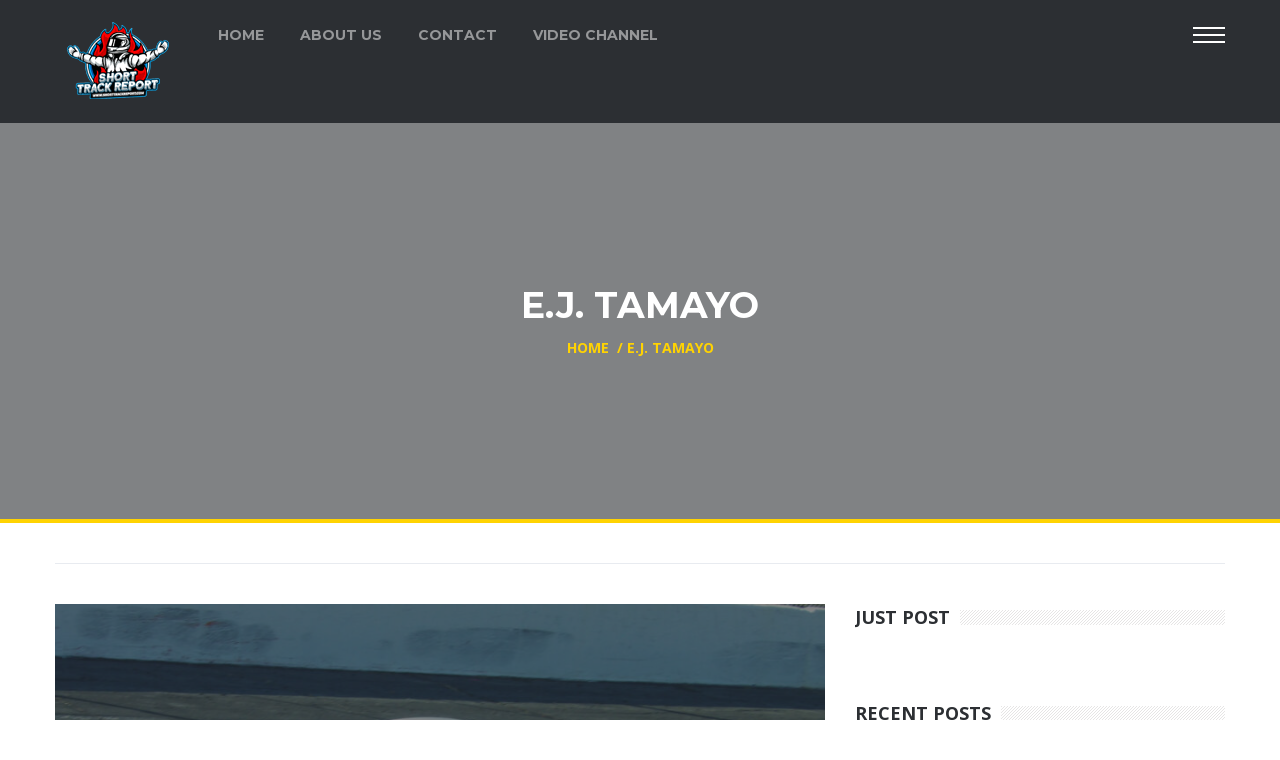

--- FILE ---
content_type: text/html; charset=UTF-8
request_url: http://shorttrackreport.com/tag/e-j-tamayo/
body_size: 76801
content:
<!DOCTYPE html>
<html lang="en-US">
    <head>
        <meta charset="UTF-8" />
        <meta name="viewport" content="width=device-width, initial-scale=1.0" />
        <meta http-equiv="X-UA-Compatible" content="IE=edge" />
        <link rel="pingback" href="http://shorttrackreport.com/xmlrpc.php" />
        <link rel="icon" type="image/png" href="/favicon.png">
        <title>E.J. Tamayo &#8211; Short Track Report</title>
<meta name='robots' content='max-image-preview:large' />
<link rel='dns-prefetch' href='//fonts.googleapis.com' />
<link rel="alternate" type="application/rss+xml" title="Short Track Report &raquo; Feed" href="http://shorttrackreport.com/feed/" />
<link rel="alternate" type="application/rss+xml" title="Short Track Report &raquo; Comments Feed" href="http://shorttrackreport.com/comments/feed/" />
<link rel="alternate" type="application/rss+xml" title="Short Track Report &raquo; E.J. Tamayo Tag Feed" href="http://shorttrackreport.com/tag/e-j-tamayo/feed/" />
<style id='wp-img-auto-sizes-contain-inline-css' type='text/css'>
img:is([sizes=auto i],[sizes^="auto," i]){contain-intrinsic-size:3000px 1500px}
/*# sourceURL=wp-img-auto-sizes-contain-inline-css */
</style>
<style id='wp-emoji-styles-inline-css' type='text/css'>

	img.wp-smiley, img.emoji {
		display: inline !important;
		border: none !important;
		box-shadow: none !important;
		height: 1em !important;
		width: 1em !important;
		margin: 0 0.07em !important;
		vertical-align: -0.1em !important;
		background: none !important;
		padding: 0 !important;
	}
/*# sourceURL=wp-emoji-styles-inline-css */
</style>
<style id='wp-block-library-inline-css' type='text/css'>
:root{--wp-block-synced-color:#7a00df;--wp-block-synced-color--rgb:122,0,223;--wp-bound-block-color:var(--wp-block-synced-color);--wp-editor-canvas-background:#ddd;--wp-admin-theme-color:#007cba;--wp-admin-theme-color--rgb:0,124,186;--wp-admin-theme-color-darker-10:#006ba1;--wp-admin-theme-color-darker-10--rgb:0,107,160.5;--wp-admin-theme-color-darker-20:#005a87;--wp-admin-theme-color-darker-20--rgb:0,90,135;--wp-admin-border-width-focus:2px}@media (min-resolution:192dpi){:root{--wp-admin-border-width-focus:1.5px}}.wp-element-button{cursor:pointer}:root .has-very-light-gray-background-color{background-color:#eee}:root .has-very-dark-gray-background-color{background-color:#313131}:root .has-very-light-gray-color{color:#eee}:root .has-very-dark-gray-color{color:#313131}:root .has-vivid-green-cyan-to-vivid-cyan-blue-gradient-background{background:linear-gradient(135deg,#00d084,#0693e3)}:root .has-purple-crush-gradient-background{background:linear-gradient(135deg,#34e2e4,#4721fb 50%,#ab1dfe)}:root .has-hazy-dawn-gradient-background{background:linear-gradient(135deg,#faaca8,#dad0ec)}:root .has-subdued-olive-gradient-background{background:linear-gradient(135deg,#fafae1,#67a671)}:root .has-atomic-cream-gradient-background{background:linear-gradient(135deg,#fdd79a,#004a59)}:root .has-nightshade-gradient-background{background:linear-gradient(135deg,#330968,#31cdcf)}:root .has-midnight-gradient-background{background:linear-gradient(135deg,#020381,#2874fc)}:root{--wp--preset--font-size--normal:16px;--wp--preset--font-size--huge:42px}.has-regular-font-size{font-size:1em}.has-larger-font-size{font-size:2.625em}.has-normal-font-size{font-size:var(--wp--preset--font-size--normal)}.has-huge-font-size{font-size:var(--wp--preset--font-size--huge)}.has-text-align-center{text-align:center}.has-text-align-left{text-align:left}.has-text-align-right{text-align:right}.has-fit-text{white-space:nowrap!important}#end-resizable-editor-section{display:none}.aligncenter{clear:both}.items-justified-left{justify-content:flex-start}.items-justified-center{justify-content:center}.items-justified-right{justify-content:flex-end}.items-justified-space-between{justify-content:space-between}.screen-reader-text{border:0;clip-path:inset(50%);height:1px;margin:-1px;overflow:hidden;padding:0;position:absolute;width:1px;word-wrap:normal!important}.screen-reader-text:focus{background-color:#ddd;clip-path:none;color:#444;display:block;font-size:1em;height:auto;left:5px;line-height:normal;padding:15px 23px 14px;text-decoration:none;top:5px;width:auto;z-index:100000}html :where(.has-border-color){border-style:solid}html :where([style*=border-top-color]){border-top-style:solid}html :where([style*=border-right-color]){border-right-style:solid}html :where([style*=border-bottom-color]){border-bottom-style:solid}html :where([style*=border-left-color]){border-left-style:solid}html :where([style*=border-width]){border-style:solid}html :where([style*=border-top-width]){border-top-style:solid}html :where([style*=border-right-width]){border-right-style:solid}html :where([style*=border-bottom-width]){border-bottom-style:solid}html :where([style*=border-left-width]){border-left-style:solid}html :where(img[class*=wp-image-]){height:auto;max-width:100%}:where(figure){margin:0 0 1em}html :where(.is-position-sticky){--wp-admin--admin-bar--position-offset:var(--wp-admin--admin-bar--height,0px)}@media screen and (max-width:600px){html :where(.is-position-sticky){--wp-admin--admin-bar--position-offset:0px}}

/*# sourceURL=wp-block-library-inline-css */
</style><style id='global-styles-inline-css' type='text/css'>
:root{--wp--preset--aspect-ratio--square: 1;--wp--preset--aspect-ratio--4-3: 4/3;--wp--preset--aspect-ratio--3-4: 3/4;--wp--preset--aspect-ratio--3-2: 3/2;--wp--preset--aspect-ratio--2-3: 2/3;--wp--preset--aspect-ratio--16-9: 16/9;--wp--preset--aspect-ratio--9-16: 9/16;--wp--preset--color--black: #000000;--wp--preset--color--cyan-bluish-gray: #abb8c3;--wp--preset--color--white: #ffffff;--wp--preset--color--pale-pink: #f78da7;--wp--preset--color--vivid-red: #cf2e2e;--wp--preset--color--luminous-vivid-orange: #ff6900;--wp--preset--color--luminous-vivid-amber: #fcb900;--wp--preset--color--light-green-cyan: #7bdcb5;--wp--preset--color--vivid-green-cyan: #00d084;--wp--preset--color--pale-cyan-blue: #8ed1fc;--wp--preset--color--vivid-cyan-blue: #0693e3;--wp--preset--color--vivid-purple: #9b51e0;--wp--preset--gradient--vivid-cyan-blue-to-vivid-purple: linear-gradient(135deg,rgb(6,147,227) 0%,rgb(155,81,224) 100%);--wp--preset--gradient--light-green-cyan-to-vivid-green-cyan: linear-gradient(135deg,rgb(122,220,180) 0%,rgb(0,208,130) 100%);--wp--preset--gradient--luminous-vivid-amber-to-luminous-vivid-orange: linear-gradient(135deg,rgb(252,185,0) 0%,rgb(255,105,0) 100%);--wp--preset--gradient--luminous-vivid-orange-to-vivid-red: linear-gradient(135deg,rgb(255,105,0) 0%,rgb(207,46,46) 100%);--wp--preset--gradient--very-light-gray-to-cyan-bluish-gray: linear-gradient(135deg,rgb(238,238,238) 0%,rgb(169,184,195) 100%);--wp--preset--gradient--cool-to-warm-spectrum: linear-gradient(135deg,rgb(74,234,220) 0%,rgb(151,120,209) 20%,rgb(207,42,186) 40%,rgb(238,44,130) 60%,rgb(251,105,98) 80%,rgb(254,248,76) 100%);--wp--preset--gradient--blush-light-purple: linear-gradient(135deg,rgb(255,206,236) 0%,rgb(152,150,240) 100%);--wp--preset--gradient--blush-bordeaux: linear-gradient(135deg,rgb(254,205,165) 0%,rgb(254,45,45) 50%,rgb(107,0,62) 100%);--wp--preset--gradient--luminous-dusk: linear-gradient(135deg,rgb(255,203,112) 0%,rgb(199,81,192) 50%,rgb(65,88,208) 100%);--wp--preset--gradient--pale-ocean: linear-gradient(135deg,rgb(255,245,203) 0%,rgb(182,227,212) 50%,rgb(51,167,181) 100%);--wp--preset--gradient--electric-grass: linear-gradient(135deg,rgb(202,248,128) 0%,rgb(113,206,126) 100%);--wp--preset--gradient--midnight: linear-gradient(135deg,rgb(2,3,129) 0%,rgb(40,116,252) 100%);--wp--preset--font-size--small: 13px;--wp--preset--font-size--medium: 20px;--wp--preset--font-size--large: 36px;--wp--preset--font-size--x-large: 42px;--wp--preset--spacing--20: 0.44rem;--wp--preset--spacing--30: 0.67rem;--wp--preset--spacing--40: 1rem;--wp--preset--spacing--50: 1.5rem;--wp--preset--spacing--60: 2.25rem;--wp--preset--spacing--70: 3.38rem;--wp--preset--spacing--80: 5.06rem;--wp--preset--shadow--natural: 6px 6px 9px rgba(0, 0, 0, 0.2);--wp--preset--shadow--deep: 12px 12px 50px rgba(0, 0, 0, 0.4);--wp--preset--shadow--sharp: 6px 6px 0px rgba(0, 0, 0, 0.2);--wp--preset--shadow--outlined: 6px 6px 0px -3px rgb(255, 255, 255), 6px 6px rgb(0, 0, 0);--wp--preset--shadow--crisp: 6px 6px 0px rgb(0, 0, 0);}:where(.is-layout-flex){gap: 0.5em;}:where(.is-layout-grid){gap: 0.5em;}body .is-layout-flex{display: flex;}.is-layout-flex{flex-wrap: wrap;align-items: center;}.is-layout-flex > :is(*, div){margin: 0;}body .is-layout-grid{display: grid;}.is-layout-grid > :is(*, div){margin: 0;}:where(.wp-block-columns.is-layout-flex){gap: 2em;}:where(.wp-block-columns.is-layout-grid){gap: 2em;}:where(.wp-block-post-template.is-layout-flex){gap: 1.25em;}:where(.wp-block-post-template.is-layout-grid){gap: 1.25em;}.has-black-color{color: var(--wp--preset--color--black) !important;}.has-cyan-bluish-gray-color{color: var(--wp--preset--color--cyan-bluish-gray) !important;}.has-white-color{color: var(--wp--preset--color--white) !important;}.has-pale-pink-color{color: var(--wp--preset--color--pale-pink) !important;}.has-vivid-red-color{color: var(--wp--preset--color--vivid-red) !important;}.has-luminous-vivid-orange-color{color: var(--wp--preset--color--luminous-vivid-orange) !important;}.has-luminous-vivid-amber-color{color: var(--wp--preset--color--luminous-vivid-amber) !important;}.has-light-green-cyan-color{color: var(--wp--preset--color--light-green-cyan) !important;}.has-vivid-green-cyan-color{color: var(--wp--preset--color--vivid-green-cyan) !important;}.has-pale-cyan-blue-color{color: var(--wp--preset--color--pale-cyan-blue) !important;}.has-vivid-cyan-blue-color{color: var(--wp--preset--color--vivid-cyan-blue) !important;}.has-vivid-purple-color{color: var(--wp--preset--color--vivid-purple) !important;}.has-black-background-color{background-color: var(--wp--preset--color--black) !important;}.has-cyan-bluish-gray-background-color{background-color: var(--wp--preset--color--cyan-bluish-gray) !important;}.has-white-background-color{background-color: var(--wp--preset--color--white) !important;}.has-pale-pink-background-color{background-color: var(--wp--preset--color--pale-pink) !important;}.has-vivid-red-background-color{background-color: var(--wp--preset--color--vivid-red) !important;}.has-luminous-vivid-orange-background-color{background-color: var(--wp--preset--color--luminous-vivid-orange) !important;}.has-luminous-vivid-amber-background-color{background-color: var(--wp--preset--color--luminous-vivid-amber) !important;}.has-light-green-cyan-background-color{background-color: var(--wp--preset--color--light-green-cyan) !important;}.has-vivid-green-cyan-background-color{background-color: var(--wp--preset--color--vivid-green-cyan) !important;}.has-pale-cyan-blue-background-color{background-color: var(--wp--preset--color--pale-cyan-blue) !important;}.has-vivid-cyan-blue-background-color{background-color: var(--wp--preset--color--vivid-cyan-blue) !important;}.has-vivid-purple-background-color{background-color: var(--wp--preset--color--vivid-purple) !important;}.has-black-border-color{border-color: var(--wp--preset--color--black) !important;}.has-cyan-bluish-gray-border-color{border-color: var(--wp--preset--color--cyan-bluish-gray) !important;}.has-white-border-color{border-color: var(--wp--preset--color--white) !important;}.has-pale-pink-border-color{border-color: var(--wp--preset--color--pale-pink) !important;}.has-vivid-red-border-color{border-color: var(--wp--preset--color--vivid-red) !important;}.has-luminous-vivid-orange-border-color{border-color: var(--wp--preset--color--luminous-vivid-orange) !important;}.has-luminous-vivid-amber-border-color{border-color: var(--wp--preset--color--luminous-vivid-amber) !important;}.has-light-green-cyan-border-color{border-color: var(--wp--preset--color--light-green-cyan) !important;}.has-vivid-green-cyan-border-color{border-color: var(--wp--preset--color--vivid-green-cyan) !important;}.has-pale-cyan-blue-border-color{border-color: var(--wp--preset--color--pale-cyan-blue) !important;}.has-vivid-cyan-blue-border-color{border-color: var(--wp--preset--color--vivid-cyan-blue) !important;}.has-vivid-purple-border-color{border-color: var(--wp--preset--color--vivid-purple) !important;}.has-vivid-cyan-blue-to-vivid-purple-gradient-background{background: var(--wp--preset--gradient--vivid-cyan-blue-to-vivid-purple) !important;}.has-light-green-cyan-to-vivid-green-cyan-gradient-background{background: var(--wp--preset--gradient--light-green-cyan-to-vivid-green-cyan) !important;}.has-luminous-vivid-amber-to-luminous-vivid-orange-gradient-background{background: var(--wp--preset--gradient--luminous-vivid-amber-to-luminous-vivid-orange) !important;}.has-luminous-vivid-orange-to-vivid-red-gradient-background{background: var(--wp--preset--gradient--luminous-vivid-orange-to-vivid-red) !important;}.has-very-light-gray-to-cyan-bluish-gray-gradient-background{background: var(--wp--preset--gradient--very-light-gray-to-cyan-bluish-gray) !important;}.has-cool-to-warm-spectrum-gradient-background{background: var(--wp--preset--gradient--cool-to-warm-spectrum) !important;}.has-blush-light-purple-gradient-background{background: var(--wp--preset--gradient--blush-light-purple) !important;}.has-blush-bordeaux-gradient-background{background: var(--wp--preset--gradient--blush-bordeaux) !important;}.has-luminous-dusk-gradient-background{background: var(--wp--preset--gradient--luminous-dusk) !important;}.has-pale-ocean-gradient-background{background: var(--wp--preset--gradient--pale-ocean) !important;}.has-electric-grass-gradient-background{background: var(--wp--preset--gradient--electric-grass) !important;}.has-midnight-gradient-background{background: var(--wp--preset--gradient--midnight) !important;}.has-small-font-size{font-size: var(--wp--preset--font-size--small) !important;}.has-medium-font-size{font-size: var(--wp--preset--font-size--medium) !important;}.has-large-font-size{font-size: var(--wp--preset--font-size--large) !important;}.has-x-large-font-size{font-size: var(--wp--preset--font-size--x-large) !important;}
/*# sourceURL=global-styles-inline-css */
</style>

<style id='classic-theme-styles-inline-css' type='text/css'>
/*! This file is auto-generated */
.wp-block-button__link{color:#fff;background-color:#32373c;border-radius:9999px;box-shadow:none;text-decoration:none;padding:calc(.667em + 2px) calc(1.333em + 2px);font-size:1.125em}.wp-block-file__button{background:#32373c;color:#fff;text-decoration:none}
/*# sourceURL=/wp-includes/css/classic-themes.min.css */
</style>
<link rel='stylesheet' id='ppress-frontend-css' href='http://shorttrackreport.com/wp-content/plugins/wp-user-avatar/assets/css/frontend.min.css?ver=3.1.12' type='text/css' media='all' />
<link rel='stylesheet' id='ppress-flatpickr-css' href='http://shorttrackreport.com/wp-content/plugins/wp-user-avatar/assets/flatpickr/flatpickr.min.css?ver=3.1.12' type='text/css' media='all' />
<link rel='stylesheet' id='ppress-select2-css' href='http://shorttrackreport.com/wp-content/plugins/wp-user-avatar/assets/select2/select2.min.css?ver=6.9' type='text/css' media='all' />
<link rel='stylesheet' id='bootstrap-css' href='http://shorttrackreport.com/wp-content/themes/hub-magazine/assets/css/bootstrap.min.css' type='text/css' media='all' />
<link rel='stylesheet' id='font-awesome-css' href='http://shorttrackreport.com/wp-content/plugins/js_composer/assets/lib/bower/font-awesome/css/font-awesome.min.css?ver=4.12.1' type='text/css' media='all' />
<link rel='stylesheet' id='themify-icons-css' href='http://shorttrackreport.com/wp-content/themes/hub-magazine/assets/css/themify-icons.min.css' type='text/css' media='all' />
<link rel='stylesheet' id='superfish-css' href='http://shorttrackreport.com/wp-content/themes/hub-magazine/assets/css/superfish.min.css' type='text/css' media='all' />
<link rel='stylesheet' id='megafish-css' href='http://shorttrackreport.com/wp-content/themes/hub-magazine/assets/css/megafish.min.css' type='text/css' media='all' />
<link rel='stylesheet' id='navgoco-css' href='http://shorttrackreport.com/wp-content/themes/hub-magazine/assets/css/jquery.navgoco.min.css' type='text/css' media='all' />
<link rel='stylesheet' id='msustomscrollbar-css' href='http://shorttrackreport.com/wp-content/themes/hub-magazine/assets/css/jquery.mCustomScrollbar.min.css' type='text/css' media='all' />
<link rel='stylesheet' id='owlcarousel-css' href='http://shorttrackreport.com/wp-content/themes/hub-magazine/assets/css/owl.carousel.min.css' type='text/css' media='all' />
<link rel='stylesheet' id='owltheme-css' href='http://shorttrackreport.com/wp-content/themes/hub-magazine/assets/css/owl.theme.min.css' type='text/css' media='all' />
<link rel='stylesheet' id='magnific-popup-css' href='http://shorttrackreport.com/wp-content/themes/hub-magazine/assets/css/magnific-popup.min.css?ver=6.9' type='text/css' media='all' />
<link rel='stylesheet' id='hub-magazine-main-style-css' href='http://shorttrackreport.com/wp-content/themes/hub-magazine/assets/css/style.min.css?ver=6.9' type='text/css' media='all' />
<link rel='stylesheet' id='hub-magazine-style-css' href='http://shorttrackreport.com/wp-content/themes/hub-magazine-child/style.css?ver=6.9' type='text/css' media='all' />
<link rel='stylesheet' id='hub-magazine-fonts-css' href='https://fonts.googleapis.com/css?family=Open+Sans%3A400%2C700%2C900%2C400italic%2C700italic%2C900italic%7CMontserrat%3A400%2C700&#038;subset=latin%2Clatin-ext&#038;ver=1.0' type='text/css' media='all' />
<link rel='stylesheet' id='playht-pageplayer-css' href='http://shorttrackreport.com/wp-content/plugins/play-ht/assets/dist/css/public.min.css?ver=3.6.4' type='text/css' media='all' />
<script type="text/javascript" src="http://shorttrackreport.com/wp-includes/js/jquery/jquery.min.js?ver=3.7.1" id="jquery-core-js"></script>
<script type="text/javascript" src="http://shorttrackreport.com/wp-includes/js/jquery/jquery-migrate.min.js?ver=3.4.1" id="jquery-migrate-js"></script>
<script type="text/javascript" src="http://shorttrackreport.com/wp-content/plugins/wp-user-avatar/assets/flatpickr/flatpickr.min.js?ver=6.9" id="ppress-flatpickr-js"></script>
<script type="text/javascript" src="http://shorttrackreport.com/wp-content/plugins/wp-user-avatar/assets/select2/select2.min.js?ver=6.9" id="ppress-select2-js"></script>
<script type="text/javascript" id="hub_toolkit-mailchimp-script-js-extra">
/* <![CDATA[ */
var hub_toolkit_mailchimp = {"ajaxurl":"http://shorttrackreport.com/wp-admin/admin-ajax.php","process":"Processing ..."};
//# sourceURL=hub_toolkit-mailchimp-script-js-extra
/* ]]> */
</script>
<script type="text/javascript" src="http://shorttrackreport.com/wp-content/plugins/hub-toolkit//inc/libs/mailchimp-api/js/mailchimp.js" id="hub_toolkit-mailchimp-script-js"></script>
<link rel="https://api.w.org/" href="http://shorttrackreport.com/wp-json/" /><link rel="alternate" title="JSON" type="application/json" href="http://shorttrackreport.com/wp-json/wp/v2/tags/371" /><link rel="EditURI" type="application/rsd+xml" title="RSD" href="http://shorttrackreport.com/xmlrpc.php?rsd" />
<meta name="generator" content="WordPress 6.9" />
		<link rel="preconnect" href="//www.googletagmanager.com/">
		<link rel="preconnect" href="//s3.amazonaws.com/">
		<link rel="preconnect" href="//play.ht/">
		<link rel="preconnect" href="//static.play.ht/">
		<link rel="preconnect" href="//a.play.ht/">
		<link rel="preconnect" href="//media.play.ht/">
		<link rel="dns-prefetch" href="//www.googletagmanager.com/">
		<link rel="dns-prefetch" href="//s3.amazonaws.com/">
		<link rel="dns-prefetch" href="//play.ht/">
		<link rel="dns-prefetch" href="//static.play.ht/">
		<link rel="dns-prefetch" href="//a.play.ht/">
		<link rel="dns-prefetch" href="//media.play.ht/">
		<meta name="generator" content="Powered by Visual Composer - drag and drop page builder for WordPress."/>
<!--[if lte IE 9]><link rel="stylesheet" type="text/css" href="http://shorttrackreport.com/wp-content/plugins/js_composer/assets/css/vc_lte_ie9.min.css" media="screen"><![endif]--><!--[if IE  8]><link rel="stylesheet" type="text/css" href="http://shorttrackreport.com/wp-content/plugins/js_composer/assets/css/vc-ie8.min.css" media="screen"><![endif]--><noscript><style type="text/css"> .wpb_animate_when_almost_visible { opacity: 1; }</style></noscript>    </head>
    <body class="archive tag tag-e-j-tamayo tag-371 wp-theme-hub-magazine wp-child-theme-hub-magazine-child wpb-js-composer js-comp-ver-4.12.1 vc_responsive">
        <div id="fb-root"></div>
        <script async defer crossorigin="anonymous" src="https://connect.facebook.net/en_US/sdk.js#xfbml=1&version=v11.0&appId=459497157399692&autoLogAppEvents=1" nonce="D8njfa7K"></script>
                    <div class="main-container">
                <header class="kopa-page-header-1">

	
	<div class="kopa-header-bottom">
		<div class="container">

			<div class="kopa-logo">
				<a href="http://shorttrackreport.com/" class="logo" title="Short Track Report">
					<img src="http://shorttrackreport.com/wp-content/uploads/2022/06/str-new-small.png" alt="Short Track Report" title="Short Track Report">				</a>
			</div>
			<!-- logo -->

			<nav class="main-nav"><ul id="menu-main-menu" class="main-menu sf-menu"><li id="menu-item-927" class="menu-item menu-item-type-post_type menu-item-object-page menu-item-home menu-item-927"><a href="http://shorttrackreport.com/">Home</a></li>
<li id="menu-item-922" class="menu-item menu-item-type-post_type menu-item-object-page menu-item-922"><a href="http://shorttrackreport.com/about-1/">About Us</a></li>
<li id="menu-item-923" class="menu-item menu-item-type-post_type menu-item-object-page menu-item-923"><a href="http://shorttrackreport.com/contact/">Contact</a></li>
<li id="menu-item-1152" class="menu-item menu-item-type-custom menu-item-object-custom menu-item-1152"><a href="https://www.youtube.com/channel/UC1WKure7kFt9rEdTjlERV2Q">VIDEO Channel</a></li>
</ul></nav>			<!-- main-nav -->

			<div class="hamburger-menu">
				<div class="hb-menu-icon style-01">
					<span></span>
					<span></span>
					<span></span>
				</div>
				<div class="hb-menu-icon style-02">
					<span></span>
					<span></span>
					<span></span>
				</div>
			</div>
			<!-- hamburger-menu -->

		</div>
		<!-- container -->
	</div>
	<!-- kopa-header-bottom -->

</header>
<!-- kopa-page-header-1 -->                <div id="main-content">
                
<section class="kopa-area kopa-area-6 white-text-style" >

	<div class="container">

		<div class="kopa-breadcrumb text-center">

							<h2>E.J. Tamayo</h2>
			
			<div class="breadcrumb-content">
				<a href="http://shorttrackreport.com/">
					<span>Home</span>
				</a>
				<span>&nbsp;/&nbsp;</span><span><a class="current-page"><span>E.J. Tamayo</span></a></span>			</div>

		</div>  
		<!-- kopa-breadcrumb -->
	</div>
</section>
<section class="kopa-area kopa-area-4">
	<div class="container">
		<div class="row">
			<div class="main-col col-md-8 col-sm-12">
<div class="widget hub-module-al-7">
	<div class="widget-content">
		
			<ul class="row ul-mh">
				<li class="col-md-12 col-sm-12">
	<article class="entry-item post-4113 post type-post status-publish format-standard has-post-thumbnail hentry category-featured tag-altec-night-at-the-races tag-andrew-turner tag-austin-simmons tag-blake-bledsole tag-bobby-dale-earnhardt tag-boo-boo-dalton tag-brandon-carr tag-brandon-watson tag-brian-weber tag-bubba-perry tag-caden-kvapil tag-camden-gullie tag-carolina-crate-modified-series tag-carolina-pro-late-model-series tag-carson-kvapil tag-carson-loftin tag-carson-ware tag-carter-russo tag-chargers tag-chase-ellis tag-chase-janes tag-cheerwine-100 tag-chris-redman tag-cody-norman tag-colby-pool tag-corey-durham tag-cory-purnell tag-craig-moore tag-crate-modifieds tag-dale-ogburn tag-daniel-vuncannon tag-e-j-tamayo tag-evan-mcknight tag-fletcher-whaley tag-jason-richardson tag-jaxson-casper tag-jay-casper tag-jeremy-moose tag-jody-utt tag-jonny-kay tag-joseph-kiger tag-lane-woods tag-late-model-stocks tag-leland-honeyman-jr-2 tag-lorne-long tag-mason-lawson tag-mason-maggio tag-matthew-liles tag-max-reaves tag-michael-smith tag-mod-4 tag-orange-county-speedway tag-paul-blalock tag-pro-late-models tag-pure-stocks tag-ross-dalton tag-rusty-denny tag-scott-phillips tag-sean-mcelearney tag-setzer-racing-and-development tag-tommy-raino tag-tovia-grynewicz tag-tripp-evans tag-tristan-mckee tag-vintage-sportsman tag-william-sawalich">

					<div class="entry-thumb">
				<a href="http://shorttrackreport.com/keeping-it-all-together-cheerwine-100-altec-night-at-the-races-at-orange-county-speedway/">
					<img width="870" height="364" src="http://shorttrackreport.com/wp-content/uploads/2024/06/chasejanesontrack1-870x364.jpg" class="attachment-post-thumbnail size-post-thumbnail wp-post-image" alt="" decoding="async" fetchpriority="high" />				</a>
				<div class="ct-mask"></div>
			</div>
		
		<div class="entry-content">

			<h5 class="entry-categories style-01"><a href="http://shorttrackreport.com/category/featured/" rel="category tag">Featured</a></h5>
			<h4 class="entry-title">
				<a href="http://shorttrackreport.com/keeping-it-all-together-cheerwine-100-altec-night-at-the-races-at-orange-county-speedway/">KEEPING IT ALL TOGETHER &#8211; Cheerwine 100/Altec Night At The Races At Orange County Speedway</a>
			</h4>

			<div class="entry-meta">
				<span><i class="fa fa-clock-o"></i> June 25, 2024</span><p>	<a	href="#"	class="js-post-like"
	data-status="enable" 
	data-post-id="4113">   
	<i class="fa fa-heart-o"></i>
	<strong class="js-post-like-count">0</strong>
	</a>
	</p><p><a href="http://shorttrackreport.com/keeping-it-all-together-cheerwine-100-altec-night-at-the-races-at-orange-county-speedway/#respond"><i class="fa fa-commenting"></i> 0</a></p>			</div>
		</div>
	</article>
</li><li class="col-md-12 col-sm-12">
	<article class="entry-item post-3934 post type-post status-publish format-standard has-post-thumbnail hentry category-featured tag-aiden-king tag-brian-weber tag-bryce-bailey tag-burt-myers tag-carolina-crate-modified-series tag-carolina-pro-late-model-series tag-carson-loftin tag-carson-ware tag-central-logistics-62 tag-chris-finocchario tag-chris-pasteryak tag-chris-williams tag-cook-out-100 tag-crate-modifieds tag-dale-ogburn tag-daniel-yates tag-danny-bohn tag-david-hoots tag-dean-lowder tag-dink-widenhouse tag-e-j-tamayo tag-evan-mcknight tag-gabriel-saavedra tag-hickory-hundred tag-hickory-motor-speedway tag-hudson-canipe tag-jake-crum tag-jason-tutterow tag-jimmy-blewett tag-jody-utt tag-joey-coulter tag-jonathan-kievman tag-jonny-kay tag-josh-lowder tag-kevin-orlando tag-late-models tag-luke-baldwin tag-matt-hirschman tag-max-reaves tag-modifieds tag-peedee-motorsports tag-pro-late-models tag-prototype-race-fabrication tag-rich-cooper tag-sean-mcelearney tag-slate-myers tag-smart-modified-tour tag-terry-radford tag-tom-buzze-jr tag-touring-modifieds tag-tristan-mckee tag-troy-young tag-vito-cancilla">

					<div class="entry-thumb">
				<a href="http://shorttrackreport.com/no-regrets-the-smart-modified-tour-hickory-hundred-at-hickory-motor-speedway/">
					<img width="870" height="364" src="http://shorttrackreport.com/wp-content/uploads/2024/04/hickoryhundredcover-870x364.jpg" class="attachment-post-thumbnail size-post-thumbnail wp-post-image" alt="" decoding="async" />				</a>
				<div class="ct-mask"></div>
			</div>
		
		<div class="entry-content">

			<h5 class="entry-categories style-01"><a href="http://shorttrackreport.com/category/featured/" rel="category tag">Featured</a></h5>
			<h4 class="entry-title">
				<a href="http://shorttrackreport.com/no-regrets-the-smart-modified-tour-hickory-hundred-at-hickory-motor-speedway/">NO REGRETS &#8211; The SMART Modified Tour Hickory Hundred At Hickory Motor Speedway</a>
			</h4>

			<div class="entry-meta">
				<span><i class="fa fa-clock-o"></i> April 15, 2024</span><p>	<a	href="#"	class="js-post-like"
	data-status="enable" 
	data-post-id="3934">   
	<i class="fa fa-heart-o"></i>
	<strong class="js-post-like-count">0</strong>
	</a>
	</p><p><a href="http://shorttrackreport.com/no-regrets-the-smart-modified-tour-hickory-hundred-at-hickory-motor-speedway/#respond"><i class="fa fa-commenting"></i> 0</a></p>			</div>
		</div>
	</article>
</li><li class="col-md-12 col-sm-12">
	<article class="entry-item post-3592 post type-post status-publish format-standard has-post-thumbnail hentry category-featured tag-akinori-ogata tag-beckham-malone tag-blue-collar-racer-of-the-week tag-bryson-ruff tag-carolina-pro-late-model-series tag-carroll-speedshop tag-casey-pierce tag-cody-demarmels tag-connor-zilisch tag-cook-out-100 tag-doug-barnes-jr tag-drew-cox tag-e-j-tamayo tag-fall-brawl tag-gary-ledbetter-jr tag-george-phillips tag-gracie-trotter tag-grant-davidson tag-hayden-mowery tag-hickory-motor-speedway tag-holden-allen tag-jacob-courage tag-johnny-reynolds tag-josh-berry tag-kade-brown tag-katie-hettinger tag-kevin-harvick-incorporated tag-kyle-barnes tag-kyle-desouza tag-landon-devaughn tag-late-model-stocks tag-limited-late-models tag-mark-johnson tag-matt-piercy-racing tag-max-price tag-max-reaves tag-pro-late-models tag-rs-race-cars tag-rob-westergard tag-ryan-millington tag-scott-herman tag-setzer-racing-and-development tag-skyler-chaney tag-street-stocks tag-tamayo-cosentino-racing tag-taylor-satterfield tag-terry-radford tag-tony-cosentino tag-trevor-sorel tag-trey-canipe tag-tristan-mckee tag-tyler-ashley">

					<div class="entry-thumb">
				<a href="http://shorttrackreport.com/finishing-strong-the-2023-fall-brawl-cplms-cook-out-100-at-hickory-motor-speedway/">
					<img width="870" height="364" src="http://shorttrackreport.com/wp-content/uploads/2023/11/111_3388-870x364.jpg" class="attachment-post-thumbnail size-post-thumbnail wp-post-image" alt="" decoding="async" />				</a>
				<div class="ct-mask"></div>
			</div>
		
		<div class="entry-content">

			<h5 class="entry-categories style-01"><a href="http://shorttrackreport.com/category/featured/" rel="category tag">Featured</a></h5>
			<h4 class="entry-title">
				<a href="http://shorttrackreport.com/finishing-strong-the-2023-fall-brawl-cplms-cook-out-100-at-hickory-motor-speedway/">FINISHING STRONG &#8211; 2023 Fall Brawl/CPLMS Cook Out 100 At Hickory Motor Speedway</a>
			</h4>

			<div class="entry-meta">
				<span><i class="fa fa-clock-o"></i> November 13, 2023</span><p>	<a	href="#"	class="js-post-like"
	data-status="enable" 
	data-post-id="3592">   
	<i class="fa fa-heart-o"></i>
	<strong class="js-post-like-count">1</strong>
	</a>
	</p><p><a href="http://shorttrackreport.com/finishing-strong-the-2023-fall-brawl-cplms-cook-out-100-at-hickory-motor-speedway/#respond"><i class="fa fa-commenting"></i> 0</a></p>			</div>
		</div>
	</article>
</li><li class="col-md-12 col-sm-12">
	<article class="entry-item post-3318 post type-post status-publish format-standard has-post-thumbnail hentry category-featured tag-allison-legacy-race-series tag-alyssa-mendenhall tag-amber-slagle tag-andon-mendenhall tag-austin-purnell tag-beckham-malone tag-blake-bledsole tag-brian-weber tag-carolina-crate-modified-series tag-carolina-pro-late-model-series tag-carson-lucas tag-chargers tag-clay-abbott tag-clint-king tag-cody-norman tag-crate-modifieds tag-dale-ogburn tag-darrell-haynie tag-e-j-tamayo tag-ethan-elder tag-george-phillips tag-grant-davidson tag-harold-summey-jr tag-holden-allen tag-jeff-sparks tag-jeremy-gerstner tag-joseph-kiger tag-josh-dillon tag-josh-lowder tag-justin-crider tag-justin-oplinger tag-lane-woods tag-late-model-stocks tag-late-models tag-levie-jones tag-max-price tag-mini-cups tag-mod-4s tag-nate-thomas tag-nicholas-graham tag-noah-matthews tag-orange-county tag-orange-county-speedway tag-pro-late-models tag-richard-hayden tag-ricky-brown tag-ryan-todd tag-setzer-racing-and-development tag-terry-dease tag-tovia-grynewicz tag-travis-roach tag-tripp-evans tag-tristan-mckee tag-tyler-johnson tag-tyler-warriner tag-virginia-mini-cup-racing-association tag-wesley-johnson tag-zach-sprouse">

					<div class="entry-thumb">
				<a href="http://shorttrackreport.com/more-than-meets-the-eye-carolina-crate-modified-series-championship-night-at-orange-county-speedway/">
					<img width="870" height="364" src="http://shorttrackreport.com/wp-content/uploads/2023/09/ogburninpits-870x364.jpg" class="attachment-post-thumbnail size-post-thumbnail wp-post-image" alt="" decoding="async" loading="lazy" />				</a>
				<div class="ct-mask"></div>
			</div>
		
		<div class="entry-content">

			<h5 class="entry-categories style-01"><a href="http://shorttrackreport.com/category/featured/" rel="category tag">Featured</a></h5>
			<h4 class="entry-title">
				<a href="http://shorttrackreport.com/more-than-meets-the-eye-carolina-crate-modified-series-championship-night-at-orange-county-speedway/">MORE THAN MEETS THE EYE &#8211; Carolina Crate Modified Series Championship Night At Orange County Speedway</a>
			</h4>

			<div class="entry-meta">
				<span><i class="fa fa-clock-o"></i> September 19, 2023</span><p>	<a	href="#"	class="js-post-like"
	data-status="enable" 
	data-post-id="3318">   
	<i class="fa fa-heart-o"></i>
	<strong class="js-post-like-count">0</strong>
	</a>
	</p><p><a href="http://shorttrackreport.com/more-than-meets-the-eye-carolina-crate-modified-series-championship-night-at-orange-county-speedway/#respond"><i class="fa fa-commenting"></i> 0</a></p>			</div>
		</div>
	</article>
</li><li class="col-md-12 col-sm-12">
	<article class="entry-item post-3146 post type-post status-publish format-standard has-post-thumbnail hentry category-featured tag-akinori-ogata tag-b-j-moose tag-beckham-malone tag-blue-collar-racer tag-blue-collar-racer-of-the-week tag-brian-weber tag-bryce-applegate tag-bryson-ruff tag-carolina-crate-modified-series tag-carolina-pro-late-model-series tag-ccms tag-chase-janes tag-chase-thaxton tag-christopher-martin-jr tag-cody-demarmels tag-cody-norman tag-cplms tag-craftsman-truck-series tag-crate-modifieds tag-dale-ogburn tag-dustin-little-jr tag-e-j-tamayo tag-e33-motorsports tag-eric-zeh tag-george-phillips tag-graham-hollar tag-hickory-motor-speedway tag-holden-allen tag-holly-clark tag-jacob-hayes tag-jaxson-casper tag-jeffery-wood tag-jody-utt tag-jonathan-fleming tag-jonathan-kievman tag-jonny-kay tag-josh-lowder tag-josh-reaume tag-kade-brown tag-kevin-dill tag-kevin-orlando tag-landon-huffman tag-landon-s-huffman tag-late-model-stocks tag-late-models tag-legend-cars tag-legends tag-limited-late-models tag-mark-johnson tag-marshall-sutton tag-max-price tag-michael-bumgarner tag-modifieds tag-pro-late-models tag-semi-pro-legends tag-street-stocks tag-summer-shootout tag-travis-kvapil-racing tag-trey-buff tag-tyler-matthews tag-zack-wells">

					<div class="entry-thumb">
				<a href="http://shorttrackreport.com/the-good-the-bad-and-the-ugly-carolina-pros-and-crates-at-hickory-motor-speedway/">
					<img width="870" height="364" src="http://shorttrackreport.com/wp-content/uploads/2023/08/carolinaprosandcratesathickoryarticlepic1-870x364.jpg" class="attachment-post-thumbnail size-post-thumbnail wp-post-image" alt="" decoding="async" loading="lazy" />				</a>
				<div class="ct-mask"></div>
			</div>
		
		<div class="entry-content">

			<h5 class="entry-categories style-01"><a href="http://shorttrackreport.com/category/featured/" rel="category tag">Featured</a></h5>
			<h4 class="entry-title">
				<a href="http://shorttrackreport.com/the-good-the-bad-and-the-ugly-carolina-pros-and-crates-at-hickory-motor-speedway/">THE GOOD, THE BAD, AND THE UGLY &#8211; Carolina Pros And Crates At Hickory Motor Speedway</a>
			</h4>

			<div class="entry-meta">
				<span><i class="fa fa-clock-o"></i> August 7, 2023</span><p>	<a	href="#"	class="js-post-like"
	data-status="enable" 
	data-post-id="3146">   
	<i class="fa fa-heart-o"></i>
	<strong class="js-post-like-count">0</strong>
	</a>
	</p><p><a href="http://shorttrackreport.com/the-good-the-bad-and-the-ugly-carolina-pros-and-crates-at-hickory-motor-speedway/#respond"><i class="fa fa-commenting"></i> 0</a></p>			</div>
		</div>
	</article>
</li><li class="col-md-12 col-sm-12">
	<article class="entry-item post-2101 post type-post status-publish format-standard has-post-thumbnail hentry category-featured tag-ben-deplazes tag-brian-loftin tag-brian-weber tag-bryce-blake tag-caden-kvapil tag-carolina-crate-modified-series tag-carolina-pro-late-model-series tag-carson-loftin tag-cody-norman tag-crate-modifieds tag-dan-speeney tag-david-thomas tag-dean-lowder tag-dewey-smith tag-e-j-tamayo tag-e33-motorsports tag-ej-tamayo tag-hank-turman tag-jasec-holladay tag-joe-white tag-josh-lowder tag-justin-crider tag-kyle-campbell tag-lee-tissot tag-mason-maggio tag-mike-speeney tag-motor-mile tag-motor-mile-speedway tag-paul-jean tag-prices-body-shop-220 tag-pro-late-models tag-ray-sowers tag-rickey-beaver tag-ruben-caceres tag-ryan-mathews tag-scooter-hollandsworth tag-super-streets tag-tanner-young tag-taylor-ransom tag-tyler-church tag-wes-sammon">

					<div class="entry-thumb">
				<a href="http://shorttrackreport.com/above-the-fray-2022-carolina-pro-late-model-series-carolina-crate-modified-series-prices-body-shop-220-at-motor-mile-speedway/">
					<img width="870" height="364" src="http://shorttrackreport.com/wp-content/uploads/2022/06/motormilecoverpic-870x364.jpg" class="attachment-post-thumbnail size-post-thumbnail wp-post-image" alt="" decoding="async" loading="lazy" />				</a>
				<div class="ct-mask"></div>
			</div>
		
		<div class="entry-content">

			<h5 class="entry-categories style-01"><a href="http://shorttrackreport.com/category/featured/" rel="category tag">Featured</a></h5>
			<h4 class="entry-title">
				<a href="http://shorttrackreport.com/above-the-fray-2022-carolina-pro-late-model-series-carolina-crate-modified-series-prices-body-shop-220-at-motor-mile-speedway/">ABOVE THE FRAY &#8211; 2022 Carolina Pro Late Model Series/Carolina Crate Modified Series Price&#8217;s Body Shop 220 At Motor Mile Speedway</a>
			</h4>

			<div class="entry-meta">
				<span><i class="fa fa-clock-o"></i> June 2, 2022</span><p>	<a	href="#"	class="js-post-like"
	data-status="enable" 
	data-post-id="2101">   
	<i class="fa fa-heart-o"></i>
	<strong class="js-post-like-count">1</strong>
	</a>
	</p><p><a href="http://shorttrackreport.com/above-the-fray-2022-carolina-pro-late-model-series-carolina-crate-modified-series-prices-body-shop-220-at-motor-mile-speedway/#respond"><i class="fa fa-commenting"></i> 0</a></p>			</div>
		</div>
	</article>
</li><li class="col-md-12 col-sm-12">
	<article class="entry-item post-1752 post type-post status-publish format-standard has-post-thumbnail hentry category-featured tag-2021-fall-brawl tag-2021-hickory-fall-brawl tag-akinori-ogata tag-all-pro-limited-late-model-series tag-annabeth-barnes-crum tag-carolina-pro-late-model-series tag-carson-kvapil tag-charlie-watson tag-chase-janes tag-chase-murphy tag-chase-ratliff tag-clark-houston tag-daniel-moss tag-dennis-trivette tag-derek-fowler tag-doug-barnes-jr tag-drew-cox tag-e-j-tamayo tag-erik-nash tag-ethan-johnson tag-fall-brawl tag-gary-ledbetter tag-graham-hollar tag-hickory-fall-brawl tag-hickory-motor-speedway tag-hickory-speedway tag-isabella-robusto tag-j-p-dyar tag-jacob-heafner tag-jacob-perry tag-jake-crum tag-jason-sherrill tag-jeff-sparks tag-jesse-clark tag-jordan-mcgregor tag-justin-johnson tag-katie-hettinger tag-kevin-eby tag-kyle-barnes tag-landon-devaughn tag-late-model-stocks tag-late-models tag-leland-honeyman tag-limited-late-models tag-logan-jones tag-mark-johnson tag-mason-diaz tag-mason-ludwig tag-max-price tag-michael-bumgarner tag-mike-darne tag-mitch-walker tag-nick-loden tag-nick-waycaster tag-penn-crim tag-pro-late-models tag-reilly-doyle tag-ricky-dennie tag-ricky-parker tag-ronnie-buckner tag-ryan-glenski tag-ryan-millington tag-skyler-chaney tag-steve-huffman tag-steve-zacharias tag-street-stocks tag-taylor-satterfield tag-tovia-grynewicz tag-trent-barnes tag-tristen-barnes tag-whitney-meggs tag-zack-wells">

					<div class="entry-thumb">
				<a href="http://shorttrackreport.com/process-of-elimination/">
					<img width="870" height="364" src="http://shorttrackreport.com/wp-content/uploads/2021/11/fallbrawlcoverpic-870x364.jpg" class="attachment-post-thumbnail size-post-thumbnail wp-post-image" alt="" decoding="async" loading="lazy" />				</a>
				<div class="ct-mask"></div>
			</div>
		
		<div class="entry-content">

			<h5 class="entry-categories style-01"><a href="http://shorttrackreport.com/category/featured/" rel="category tag">Featured</a></h5>
			<h4 class="entry-title">
				<a href="http://shorttrackreport.com/process-of-elimination/">PROCESS OF ELIMINATION</a>
			</h4>

			<div class="entry-meta">
				<span><i class="fa fa-clock-o"></i> November 10, 2021</span><p>	<a	href="#"	class="js-post-like"
	data-status="enable" 
	data-post-id="1752">   
	<i class="fa fa-heart-o"></i>
	<strong class="js-post-like-count">1</strong>
	</a>
	</p><p><a href="http://shorttrackreport.com/process-of-elimination/#respond"><i class="fa fa-commenting"></i> 0</a></p>			</div>
		</div>
	</article>
</li>			</ul>
						</div>  
</div>
</div>

<div class="sidebar col-md-4 col-sm-12"><div class="widget hub-module-al-8 ">
	<h3 class="widget-title style-03"><span> Just Post </span></h3>	<div class="widget-content">

			</div>
</div><div class="widget hub-module-al-10 ">
	<h3 class="widget-title style-03"><span> RECENT POSTS </span></h3>	<div class="widget-content">
					<ul class="clearfix">
									<li>
						<article class="entry-item post-5159 post type-post status-publish format-standard has-post-thumbnail hentry category-featured tag-bryce-bailey tag-burt-myers tag-carson-loftin tag-cayden-lapcevich tag-danny-bohn tag-freeman-hoosier-99 tag-joey-coulter tag-luke-baldwin tag-modifieds tag-paulie-hartwig-iii tag-ryan-newman tag-shady-grady-racing tag-smart-modified-tour tag-smart-tour tag-tour-type-modifieds-2 tag-tri-county-speedway">

							<div class="entry-thumb">
								<a href="http://shorttrackreport.com/what-we-have-here-is-a-failure-to-communicate-2025-smart-modified-tour-freeman-hoosier-99-at-tri-county-speedway/" title="WHAT WE HAVE HERE IS&#8230;A FAILURE TO COMMUNICATE &#8211; 2025 SMART Modified Tour Freeman Hoosier 99 At Tri-County Speedway">
									<img width="150" height="150" src="http://shorttrackreport.com/wp-content/uploads/2025/10/smartfield2025tricounty-150x150.jpg" class="attachment-thumbnail size-thumbnail wp-post-image" alt="" decoding="async" loading="lazy" srcset="http://shorttrackreport.com/wp-content/uploads/2025/10/smartfield2025tricounty-150x150.jpg 150w, http://shorttrackreport.com/wp-content/uploads/2025/10/smartfield2025tricounty-370x370.jpg 370w" sizes="auto, (max-width: 150px) 100vw, 150px" />								</a>
							</div>

							<div class="entry-content">

								<h6><a href="http://shorttrackreport.com/what-we-have-here-is-a-failure-to-communicate-2025-smart-modified-tour-freeman-hoosier-99-at-tri-county-speedway/" title="WHAT WE HAVE HERE IS&#8230;A FAILURE TO COMMUNICATE &#8211; 2025 SMART Modified Tour Freeman Hoosier 99 At Tri-County Speedway">WHAT WE HAVE HERE IS&#8230;A FAILURE TO COMMUNICATE &#8211; 2025 SMART Modified Tour Freeman Hoosier 99 At Tri-County Speedway</a></h6>

								<div class="entry-meta style-01">
									<span><i class="fa fa-clock-o"></i> October 15, 2025</span>								</div>
							</div>
						</article>
					</li>
										<li>
						<article class="entry-item post-5140 post type-post status-publish format-standard has-post-thumbnail hentry category-featured tag-bayley-currey tag-ben-maier tag-brandon-lopez tag-brandon-pierce tag-cars-tour tag-chad-mccumbee tag-connor-hall tag-isaac-kitzmiller tag-jared-fryar tag-landen-lewis tag-landon-huffman tag-landon-s-huffman tag-late-model-stocks tag-late-models tag-parker-eatmon tag-pro-late-models tag-soundgear-225 tag-tj-decaire tag-tj-duke tag-tri-county tag-tri-county-speedway tag-zmax-cars-tour">

							<div class="entry-thumb">
								<a href="http://shorttrackreport.com/high-speed-chess-zmax-cars-tour-soundgear-225-at-tri-county-speedway/" title="HIGH SPEED CHESS &#8211; zMAX CARS Tour SoundGear 225 At Tri-County Speedway">
									<img width="150" height="150" src="http://shorttrackreport.com/wp-content/uploads/2025/10/112_0895-150x150.jpg" class="attachment-thumbnail size-thumbnail wp-post-image" alt="" decoding="async" loading="lazy" srcset="http://shorttrackreport.com/wp-content/uploads/2025/10/112_0895-150x150.jpg 150w, http://shorttrackreport.com/wp-content/uploads/2025/10/112_0895-370x370.jpg 370w" sizes="auto, (max-width: 150px) 100vw, 150px" />								</a>
							</div>

							<div class="entry-content">

								<h6><a href="http://shorttrackreport.com/high-speed-chess-zmax-cars-tour-soundgear-225-at-tri-county-speedway/" title="HIGH SPEED CHESS &#8211; zMAX CARS Tour SoundGear 225 At Tri-County Speedway">HIGH SPEED CHESS &#8211; zMAX CARS Tour SoundGear 225 At Tri-County Speedway</a></h6>

								<div class="entry-meta style-01">
									<span><i class="fa fa-clock-o"></i> October 8, 2025</span>								</div>
							</div>
						</article>
					</li>
										<li>
						<article class="entry-item post-5128 post type-post status-publish format-standard has-post-thumbnail hentry category-featured tag-landon-pembelton tag-lee-pulliam tag-martinsville-speedway tag-michael-bumgarner tag-sam-yarbrough tag-tristan-mckee tag-valleystar-credit-union-300 tag-virginia-triple-crown">

							<div class="entry-thumb">
								<a href="http://shorttrackreport.com/beyond-the-spotlight-why-the-2025-valleystar-credit-union-300-was-a-perfect-mirror-of-the-new-era-of-late-model-stock-racing/" title="BEYOND THE SPOTLIGHT &#8211; Why The 2025 ValleyStar Credit Union 300 Was A Perfect Mirror Of The New Era Of Late Model Stock Racing">
									<img width="150" height="150" src="http://shorttrackreport.com/wp-content/uploads/2025/09/martinsvillelatemodels2025-150x150.jpg" class="attachment-thumbnail size-thumbnail wp-post-image" alt="" decoding="async" loading="lazy" srcset="http://shorttrackreport.com/wp-content/uploads/2025/09/martinsvillelatemodels2025-150x150.jpg 150w, http://shorttrackreport.com/wp-content/uploads/2025/09/martinsvillelatemodels2025-370x370.jpg 370w" sizes="auto, (max-width: 150px) 100vw, 150px" />								</a>
							</div>

							<div class="entry-content">

								<h6><a href="http://shorttrackreport.com/beyond-the-spotlight-why-the-2025-valleystar-credit-union-300-was-a-perfect-mirror-of-the-new-era-of-late-model-stock-racing/" title="BEYOND THE SPOTLIGHT &#8211; Why The 2025 ValleyStar Credit Union 300 Was A Perfect Mirror Of The New Era Of Late Model Stock Racing">BEYOND THE SPOTLIGHT &#8211; Why The 2025 ValleyStar Credit Union 300 Was A Perfect Mirror Of The New Era Of Late Model Stock Racing</a></h6>

								<div class="entry-meta style-01">
									<span><i class="fa fa-clock-o"></i> October 1, 2025</span>								</div>
							</div>
						</article>
					</li>
								</ul>
				</div>
</div><div id="hub-contact-form-1" class="widget k-widget-contact-form"><h3 class="widget-title style-03"><span>contact us</span></h3><div class="widget-content"><p>Please Contact Us if you have any offer or want to get a job in our great team of News Experts.</p><div class="ct-form-box">
	<form class="contact-form ct-form-2 js-form-contact" action="http://shorttrackreport.com/wp-admin/admin-ajax.php" novalidate="novalidate" method="post">

		<p class="input-block">
			<i class="fa fa-user"></i>
			<input type="text" name="name" placeholder="First name">  
		</p>

		<p class="input-block">
			<i class="fa fa-envelope"></i>
			<input type="text" name="email" placeholder="Email Address">  
		</p>

		<p class="textarea-block">
			<i class="fa fa-pencil"></i>
			<textarea name="message" placeholder="Enter your Message here"></textarea>    
		</p>

		<p class="form-submit"><input class="js-submit-contact" type="submit" value="Submit"></p>                         

				<input type="hidden" name="action" value="kopa_send_contact">
		<input type="hidden" name="_uniqid" value="send_contact_697a83d876164"/>
		<input type="hidden" id="send_contact_697a83d876164" name="send_contact_697a83d876164" value="e26d418fb2" /><input type="hidden" name="_wp_http_referer" value="/tag/e-j-tamayo/" />
		<div class="js-response"></div>
	</form>
</div></div></div></div></div><!-- .container -->          
</div><!-- .row-->
</section><!-- .kopa-area-->	</div><!-- End #main-content -->

		<div class="bottom-sidebar kopa-area-parallax white-text-style" style="background-image:url()">

		<div class="container">
							<section class="bottom-area-1">

											<div class="kopa-pull-left">
							<div class="kopa-logo">
								<img src="http://shorttrackreport.com/wp-content/uploads/2022/06/str-new-logo-larger.png" alt="Short Track Report"/>							</div>                
						</div>
					
					<div class="kopa-pull-right">

													<div class="text-intro">
																<p>
									<span><strong>169</strong></span>&nbsp;&nbsp; Post in our HUB Storage								</p>
							</div>   
						

						<div class="kopa-social-links style-02"><p>Follow Us:</p>	
		<ul class = "clearfix">
							<li>
					<a href="https://www.facebook.com/shorttrackreport" rel="nofollow" title="Facebook" target="_blank" class="fa fa-facebook"></a>
				</li>
							<li>
					<a href="//twitter.com" rel="nofollow" title="Twitter" target="_blank" class="fa fa-twitter"></a>
				</li>
					</ul>
	</div>
					</div>

				</section>
				<!-- bottom-area-1 -->
			
			
					<section class="bottom-area-2">

						<div class="row ul-mh">
							<div class="col-md-3 col-sm-3"><div id="hub-toolkit-widget-subscrible-1" class="widget kopa-widget-newsletter"><h3 class="widget-title style-03"><span>Subscribe now</span></h3><div class="widget-content"><p class="widget-des-2">If you want to receive our latest news send directly to your email, please leave your email address bellow. Subscription is free and you can cancel anytime.</p><form class="mailchimp-form newsletter-form" action="#" method="post" data-nonce="VDNlaU9naGZ3TmsycElEblA1elRvZz09" data-list-id="aEczTEJpSzROK3FqMElqMTZTeGtTUT09" data-api-key="aEczTEJpSzROK3FqMElqMTZTeGtTUT09">
	<p>
		<i class="fa fa-envelope"></i>
		<input type="text" placeholder="Enter your email" class="form-control" name="email">
	</p>
	<button type="submit" class="submit">Subscribe now</button>
	<span class="response"></span>
</form>
</div></div></div><div class="col-md-3 col-sm-3"><div class="widget hub-module-al-8 ">
	<h3 class="widget-title style-03"><span> Recent Posts </span></h3>	<div class="widget-content">

					<ul class="clearfix">
									<li>
						<article class="entry-item post-5159 post type-post status-publish format-standard has-post-thumbnail hentry category-featured tag-bryce-bailey tag-burt-myers tag-carson-loftin tag-cayden-lapcevich tag-danny-bohn tag-freeman-hoosier-99 tag-joey-coulter tag-luke-baldwin tag-modifieds tag-paulie-hartwig-iii tag-ryan-newman tag-shady-grady-racing tag-smart-modified-tour tag-smart-tour tag-tour-type-modifieds-2 tag-tri-county-speedway">

							<div class="entry-content">

								<h6><a href="http://shorttrackreport.com/what-we-have-here-is-a-failure-to-communicate-2025-smart-modified-tour-freeman-hoosier-99-at-tri-county-speedway/" title="WHAT WE HAVE HERE IS&#8230;A FAILURE TO COMMUNICATE &#8211; 2025 SMART Modified Tour Freeman Hoosier 99 At Tri-County Speedway">WHAT WE HAVE HERE IS&#8230;A FAILURE TO COMMUNICATE &#8211; 2025 SMART Modified Tour Freeman Hoosier 99 At Tri-County Speedway</a></h6>

								<div class="entry-meta style-01">
									<span><i class="fa fa-clock-o"></i> October 15, 2025</span><p>	<a	href="#"	class="js-post-like"
	data-status="enable" 
	data-post-id="5159">   
	<i class="fa fa-heart-o"></i>
	<strong class="js-post-like-count">0</strong>
	</a>
	</p><p><a href="http://shorttrackreport.com/what-we-have-here-is-a-failure-to-communicate-2025-smart-modified-tour-freeman-hoosier-99-at-tri-county-speedway/#respond"><i class="fa fa-commenting"></i> 0</a></p>								</div>
							</div>

						</article>
					</li>
										<li>
						<article class="entry-item post-5140 post type-post status-publish format-standard has-post-thumbnail hentry category-featured tag-bayley-currey tag-ben-maier tag-brandon-lopez tag-brandon-pierce tag-cars-tour tag-chad-mccumbee tag-connor-hall tag-isaac-kitzmiller tag-jared-fryar tag-landen-lewis tag-landon-huffman tag-landon-s-huffman tag-late-model-stocks tag-late-models tag-parker-eatmon tag-pro-late-models tag-soundgear-225 tag-tj-decaire tag-tj-duke tag-tri-county tag-tri-county-speedway tag-zmax-cars-tour">

							<div class="entry-content">

								<h6><a href="http://shorttrackreport.com/high-speed-chess-zmax-cars-tour-soundgear-225-at-tri-county-speedway/" title="HIGH SPEED CHESS &#8211; zMAX CARS Tour SoundGear 225 At Tri-County Speedway">HIGH SPEED CHESS &#8211; zMAX CARS Tour SoundGear 225 At Tri-County Speedway</a></h6>

								<div class="entry-meta style-01">
									<span><i class="fa fa-clock-o"></i> October 8, 2025</span><p>	<a	href="#"	class="js-post-like"
	data-status="enable" 
	data-post-id="5140">   
	<i class="fa fa-heart-o"></i>
	<strong class="js-post-like-count">0</strong>
	</a>
	</p><p><a href="http://shorttrackreport.com/high-speed-chess-zmax-cars-tour-soundgear-225-at-tri-county-speedway/#respond"><i class="fa fa-commenting"></i> 0</a></p>								</div>
							</div>

						</article>
					</li>
								</ul>
			</div>
</div></div><div class="col-md-3 col-sm-3"><div id="custom_html-2" class="widget_text widget widget_custom_html"><div class="textwidget custom-html-widget"></div></div></div>						</div>
						<!-- row --> 
					</section>
					<!-- bottom-area-2 -->
							</div>
		<!-- container -->

	</div>
	<!-- bottom-sidebar -->

	<footer class="kopa-footer">

		<div class="container text-center">
							<div class="ct-text-1">&copy; Shorttrackreport.com | All Rights Reserved.</div>
					</div>
		<!-- container -->

	</footer>

		<div class="social-panel-1">
		<ul class="social-panel-list js-social-share">
							<li>
					<a style="background-color: #44619d" href="//www.facebook.com/sharer.php?u=%5Bpost-url%5D" rel="nofollow" title="Facebook" target="_blank" class="fa fa-facebook"></a>
				</li>
							<li>
					<a style="background-color: #1da1f2" href="https://twitter.com/share?url=%5Bpost-url%5D&#038;text=%5Bpost-title%5D" rel="nofollow" title="Twitter" target="_blank" class="fa fa-twitter"></a>
				</li>
							<li>
					<a style="background-color: #52b9d4" href="mailto:?subject=%5Bpost-title%5D&#038;body=%5Bpost-url%5D" rel="nofollow" title="Mail" target="_blank" class="fa fa-envelope"></a>
				</li>
					</ul>
	</div>
	
	<a href="#" class="scrollup"><span class="fa fa-angle-up"></span></a>

	</div><!-- main-container -->

	<div class="body-overlay"></div>

	<div class="body-background"></div>

	<section class="slide-area">

	<div class="slide-container">

		<div class="close-btn">
			<img src="http://shorttrackreport.com/wp-content/themes/hub-magazine/assets/images/one/2.png" alt="">
		</div>

					<div class="kopa-search-box-1">
				<form method="get" class="search-form" action="http://shorttrackreport.com/">
					<button type="submit" class="search-submit">
						<span class="fa fa-search"></span>
					</button>
					<input type="search" class="search-field search-text" placeholder="Search &hellip;" value="" name="s" />
				</form>
				<span class="search-label">Search</span>
			</div>
		
		
		<div id="tag_cloud-1" class="widget widget_tag_cloud"><h3 class="widget-title style-03"><span>Tag Cloud</span></h3><div class="tagcloud"><a href="http://shorttrackreport.com/tag/andrew-grady/" class="tag-cloud-link tag-link-183 tag-link-position-1" style="font-size: 8.6885245901639pt;" aria-label="Andrew Grady (16 items)">Andrew Grady</a>
<a href="http://shorttrackreport.com/tag/blue-collar-racer-of-the-week/" class="tag-cloud-link tag-link-472 tag-link-position-2" style="font-size: 13.27868852459pt;" aria-label="Blue Collar Racer Of The Week (26 items)">Blue Collar Racer Of The Week</a>
<a href="http://shorttrackreport.com/tag/bobby-mccarty/" class="tag-cloud-link tag-link-98 tag-link-position-3" style="font-size: 14.655737704918pt;" aria-label="Bobby McCarty (30 items)">Bobby McCarty</a>
<a href="http://shorttrackreport.com/tag/brandon-pierce/" class="tag-cloud-link tag-link-251 tag-link-position-4" style="font-size: 11.672131147541pt;" aria-label="Brandon Pierce (22 items)">Brandon Pierce</a>
<a href="http://shorttrackreport.com/tag/brandon-willard/" class="tag-cloud-link tag-link-237 tag-link-position-5" style="font-size: 15.803278688525pt;" aria-label="Brandon Willard (34 items)">Brandon Willard</a>
<a href="http://shorttrackreport.com/tag/brenden-queen/" class="tag-cloud-link tag-link-935 tag-link-position-6" style="font-size: 12.590163934426pt;" aria-label="Brenden Queen (24 items)">Brenden Queen</a>
<a href="http://shorttrackreport.com/tag/caden-kvapil/" class="tag-cloud-link tag-link-625 tag-link-position-7" style="font-size: 12.131147540984pt;" aria-label="Caden Kvapil (23 items)">Caden Kvapil</a>
<a href="http://shorttrackreport.com/tag/carolina-crate-modified-series/" class="tag-cloud-link tag-link-61 tag-link-position-8" style="font-size: 9.3770491803279pt;" aria-label="Carolina Crate Modified Series (17 items)">Carolina Crate Modified Series</a>
<a href="http://shorttrackreport.com/tag/carolina-pro-late-model-series/" class="tag-cloud-link tag-link-47 tag-link-position-9" style="font-size: 11.672131147541pt;" aria-label="Carolina Pro Late Model Series (22 items)">Carolina Pro Late Model Series</a>
<a href="http://shorttrackreport.com/tag/carson-kvapil/" class="tag-cloud-link tag-link-236 tag-link-position-10" style="font-size: 16.262295081967pt;" aria-label="Carson Kvapil (35 items)">Carson Kvapil</a>
<a href="http://shorttrackreport.com/tag/cars-tour/" class="tag-cloud-link tag-link-94 tag-link-position-11" style="font-size: 18.786885245902pt;" aria-label="CARS Tour (46 items)">CARS Tour</a>
<a href="http://shorttrackreport.com/tag/carter-langley/" class="tag-cloud-link tag-link-280 tag-link-position-12" style="font-size: 9.3770491803279pt;" aria-label="Carter Langley (17 items)">Carter Langley</a>
<a href="http://shorttrackreport.com/tag/chase-burrow/" class="tag-cloud-link tag-link-768 tag-link-position-13" style="font-size: 9.3770491803279pt;" aria-label="Chase Burrow (17 items)">Chase Burrow</a>
<a href="http://shorttrackreport.com/tag/conner-jones/" class="tag-cloud-link tag-link-258 tag-link-position-14" style="font-size: 12.819672131148pt;" aria-label="Conner Jones (25 items)">Conner Jones</a>
<a href="http://shorttrackreport.com/tag/connor-hall/" class="tag-cloud-link tag-link-279 tag-link-position-15" style="font-size: 13.967213114754pt;" aria-label="Connor Hall (28 items)">Connor Hall</a>
<a href="http://shorttrackreport.com/tag/deac-mccaskill/" class="tag-cloud-link tag-link-96 tag-link-position-16" style="font-size: 12.131147540984pt;" aria-label="Deac McCaskill (23 items)">Deac McCaskill</a>
<a href="http://shorttrackreport.com/tag/hickory-motor-speedway/" class="tag-cloud-link tag-link-48 tag-link-position-17" style="font-size: 11.213114754098pt;" aria-label="Hickory Motor Speedway (21 items)">Hickory Motor Speedway</a>
<a href="http://shorttrackreport.com/tag/jacob-heafner/" class="tag-cloud-link tag-link-91 tag-link-position-18" style="font-size: 10.295081967213pt;" aria-label="Jacob Heafner (19 items)">Jacob Heafner</a>
<a href="http://shorttrackreport.com/tag/jared-fryar/" class="tag-cloud-link tag-link-99 tag-link-position-19" style="font-size: 10.754098360656pt;" aria-label="Jared Fryar (20 items)">Jared Fryar</a>
<a href="http://shorttrackreport.com/tag/jason-myers/" class="tag-cloud-link tag-link-833 tag-link-position-20" style="font-size: 8.6885245901639pt;" aria-label="Jason Myers (16 items)">Jason Myers</a>
<a href="http://shorttrackreport.com/tag/josh-berry/" class="tag-cloud-link tag-link-95 tag-link-position-21" style="font-size: 8.6885245901639pt;" aria-label="Josh Berry (16 items)">Josh Berry</a>
<a href="http://shorttrackreport.com/tag/kade-brown/" class="tag-cloud-link tag-link-471 tag-link-position-22" style="font-size: 13.27868852459pt;" aria-label="Kade Brown (26 items)">Kade Brown</a>
<a href="http://shorttrackreport.com/tag/kaden-honeycutt/" class="tag-cloud-link tag-link-90 tag-link-position-23" style="font-size: 16.72131147541pt;" aria-label="Kaden Honeycutt (37 items)">Kaden Honeycutt</a>
<a href="http://shorttrackreport.com/tag/katie-hettinger/" class="tag-cloud-link tag-link-221 tag-link-position-24" style="font-size: 9.8360655737705pt;" aria-label="Katie Hettinger (18 items)">Katie Hettinger</a>
<a href="http://shorttrackreport.com/tag/landon-huffman/" class="tag-cloud-link tag-link-754 tag-link-position-25" style="font-size: 13.27868852459pt;" aria-label="Landon Huffman (26 items)">Landon Huffman</a>
<a href="http://shorttrackreport.com/tag/late-models/" class="tag-cloud-link tag-link-109 tag-link-position-26" style="font-size: 11.672131147541pt;" aria-label="Late Models (22 items)">Late Models</a>
<a href="http://shorttrackreport.com/tag/late-model-stocks/" class="tag-cloud-link tag-link-110 tag-link-position-27" style="font-size: 22pt;" aria-label="Late Model Stocks (64 items)">Late Model Stocks</a>
<a href="http://shorttrackreport.com/tag/layne-riggs/" class="tag-cloud-link tag-link-256 tag-link-position-28" style="font-size: 11.213114754098pt;" aria-label="Layne Riggs (21 items)">Layne Riggs</a>
<a href="http://shorttrackreport.com/tag/limited-late-models/" class="tag-cloud-link tag-link-108 tag-link-position-29" style="font-size: 9.3770491803279pt;" aria-label="Limited Late Models (17 items)">Limited Late Models</a>
<a href="http://shorttrackreport.com/tag/mason-diaz/" class="tag-cloud-link tag-link-260 tag-link-position-30" style="font-size: 10.295081967213pt;" aria-label="Mason Diaz (19 items)">Mason Diaz</a>
<a href="http://shorttrackreport.com/tag/mike-looney/" class="tag-cloud-link tag-link-97 tag-link-position-31" style="font-size: 8.6885245901639pt;" aria-label="Mike Looney (16 items)">Mike Looney</a>
<a href="http://shorttrackreport.com/tag/mini-tyrrell/" class="tag-cloud-link tag-link-249 tag-link-position-32" style="font-size: 9.8360655737705pt;" aria-label="Mini Tyrrell (18 items)">Mini Tyrrell</a>
<a href="http://shorttrackreport.com/tag/modifieds/" class="tag-cloud-link tag-link-113 tag-link-position-33" style="font-size: 9.3770491803279pt;" aria-label="Modifieds (17 items)">Modifieds</a>
<a href="http://shorttrackreport.com/tag/nick-loden/" class="tag-cloud-link tag-link-105 tag-link-position-34" style="font-size: 9.8360655737705pt;" aria-label="Nick Loden (18 items)">Nick Loden</a>
<a href="http://shorttrackreport.com/tag/orange-county-speedway/" class="tag-cloud-link tag-link-66 tag-link-position-35" style="font-size: 10.295081967213pt;" aria-label="Orange County Speedway (19 items)">Orange County Speedway</a>
<a href="http://shorttrackreport.com/tag/pro-late-models/" class="tag-cloud-link tag-link-107 tag-link-position-36" style="font-size: 16.491803278689pt;" aria-label="Pro Late Models (36 items)">Pro Late Models</a>
<a href="http://shorttrackreport.com/tag/ronnie-bassett-jr/" class="tag-cloud-link tag-link-1152 tag-link-position-37" style="font-size: 12.590163934426pt;" aria-label="Ronnie Bassett Jr. (24 items)">Ronnie Bassett Jr.</a>
<a href="http://shorttrackreport.com/tag/ryan-millington/" class="tag-cloud-link tag-link-355 tag-link-position-38" style="font-size: 11.672131147541pt;" aria-label="Ryan Millington (22 items)">Ryan Millington</a>
<a href="http://shorttrackreport.com/tag/scott-phillips/" class="tag-cloud-link tag-link-205 tag-link-position-39" style="font-size: 8pt;" aria-label="Scott Phillips (15 items)">Scott Phillips</a>
<a href="http://shorttrackreport.com/tag/smart-modified-tour/" class="tag-cloud-link tag-link-45 tag-link-position-40" style="font-size: 9.3770491803279pt;" aria-label="SMART Modified Tour (17 items)">SMART Modified Tour</a>
<a href="http://shorttrackreport.com/tag/south-boston-speedway/" class="tag-cloud-link tag-link-273 tag-link-position-41" style="font-size: 11.213114754098pt;" aria-label="South Boston Speedway (21 items)">South Boston Speedway</a>
<a href="http://shorttrackreport.com/tag/street-stocks/" class="tag-cloud-link tag-link-111 tag-link-position-42" style="font-size: 12.819672131148pt;" aria-label="Street Stocks (25 items)">Street Stocks</a>
<a href="http://shorttrackreport.com/tag/tri-county-speedway/" class="tag-cloud-link tag-link-46 tag-link-position-43" style="font-size: 16.262295081967pt;" aria-label="Tri-County Speedway (35 items)">Tri-County Speedway</a>
<a href="http://shorttrackreport.com/tag/tristan-mckee/" class="tag-cloud-link tag-link-451 tag-link-position-44" style="font-size: 13.967213114754pt;" aria-label="Tristan McKee (28 items)">Tristan McKee</a>
<a href="http://shorttrackreport.com/tag/william-sawalich/" class="tag-cloud-link tag-link-63 tag-link-position-45" style="font-size: 9.8360655737705pt;" aria-label="William Sawalich (18 items)">William Sawalich</a></div>
</div>
	</div>

</section>
<script type="speculationrules">
{"prefetch":[{"source":"document","where":{"and":[{"href_matches":"/*"},{"not":{"href_matches":["/wp-*.php","/wp-admin/*","/wp-content/uploads/*","/wp-content/*","/wp-content/plugins/*","/wp-content/themes/hub-magazine-child/*","/wp-content/themes/hub-magazine/*","/*\\?(.+)"]}},{"not":{"selector_matches":"a[rel~=\"nofollow\"]"}},{"not":{"selector_matches":".no-prefetch, .no-prefetch a"}}]},"eagerness":"conservative"}]}
</script>
<script>document.querySelectorAll('.playHtListenArea').forEach(function(el) {el.style.display = 'block'});</script><script type="text/javascript" id="ppress-frontend-script-js-extra">
/* <![CDATA[ */
var pp_ajax_form = {"ajaxurl":"http://shorttrackreport.com/wp-admin/admin-ajax.php","confirm_delete":"Are you sure?","deleting_text":"Deleting...","deleting_error":"An error occurred. Please try again.","nonce":"56dcfcafd6","disable_ajax_form":"false"};
//# sourceURL=ppress-frontend-script-js-extra
/* ]]> */
</script>
<script type="text/javascript" src="http://shorttrackreport.com/wp-content/plugins/wp-user-avatar/assets/js/frontend.min.js?ver=3.1.12" id="ppress-frontend-script-js"></script>
<script type="text/javascript" src="http://shorttrackreport.com/wp-content/themes/hub-magazine/assets/js/bootstrap.min.js" id="bootstrap-js"></script>
<script type="text/javascript" src="http://shorttrackreport.com/wp-content/themes/hub-magazine/assets/js/superfish.min.js" id="superfish-js"></script>
<script type="text/javascript" src="http://shorttrackreport.com/wp-content/themes/hub-magazine/assets/js/jquery.navgoco.min.js" id="navgoco-js"></script>
<script type="text/javascript" src="http://shorttrackreport.com/wp-content/themes/hub-magazine/assets/js/jquery.mCustomScrollbar.min.js" id="msustomscrollbar-js"></script>
<script type="text/javascript" src="http://shorttrackreport.com/wp-content/themes/hub-magazine/assets/js/jquery.mousewheel.min.js" id="mousewheel-js"></script>
<script type="text/javascript" src="http://shorttrackreport.com/wp-content/themes/hub-magazine/assets/js/jquery.validate.min.js" id="validate-js"></script>
<script type="text/javascript" src="http://shorttrackreport.com/wp-content/themes/hub-magazine/assets/js/jquery.matchHeight.min.js" id="matchheight-js"></script>
<script type="text/javascript" src="http://shorttrackreport.com/wp-content/themes/hub-magazine/assets/js/owl.carousel.min.js" id="owlcarousel-js"></script>
<script type="text/javascript" src="http://shorttrackreport.com/wp-includes/js/jquery/jquery.form.min.js?ver=4.3.0" id="jquery-form-js"></script>
<script type="text/javascript" src="http://shorttrackreport.com/wp-includes/js/imagesloaded.min.js?ver=5.0.0" id="imagesloaded-js"></script>
<script type="text/javascript" src="http://shorttrackreport.com/wp-includes/js/masonry.min.js?ver=4.2.2" id="masonry-js"></script>
<script type="text/javascript" src="http://shorttrackreport.com/wp-content/themes/hub-magazine/assets/js/jquery.magnific-popup.min.js?ver=1.0.0" id="magnific-popup-js"></script>
<script type="text/javascript" id="hub-magazine-custom-js-extra">
/* <![CDATA[ */
var hub_magazine = {"template":{"post_id":0,"cat_id":0,"tag_id":0,"is_home":0},"url":{"template_directory_uri":"http://shorttrackreport.com/wp-content/themes/hub-magazine/","ajax":"http://shorttrackreport.com/wp-admin/admin-ajax.php"},"form":{"SUBMIT":"Submit","SENDING":"Sending..."},"i18n":{"LOAD_MORE":"Load more","LOADING":"Loading..","validate":{"form":{"CHECKING":"Checking","SEND":"Send","SENDING":"Sending..."},"recaptcha":{"INVALID":"Your captcha is incorrect. Please try again","REQUIRED":"Captcha is required"},"name":{"REQUIRED":"Please enter your name","MINLENGTH":"At least {0} characters required"},"subject":{"REQUIRED":"Please enter the subject","MINLENGTH":"At least {0} characters required"},"email":{"REQUIRED":"Please enter your email","EMAIL":"Please enter a valid email"},"url":{"REQUIRED":"Please enter your url","URL":"Please enter a valid url"},"message":{"REQUIRED":"Please enter a message","MINLENGTH":"At least {0} characters required"}}}};
//# sourceURL=hub-magazine-custom-js-extra
/* ]]> */
</script>
<script type="text/javascript" src="http://shorttrackreport.com/wp-content/themes/hub-magazine/assets/js/custom.min.js" id="hub-magazine-custom-js"></script>
<script type="text/javascript" src="http://shorttrackreport.com/wp-content/themes/hub-magazine/assets/js/functions.min.js" id="hub-magazine-functions-js"></script>
<script type="text/javascript" id="hub_toolkit_like_script-js-extra">
/* <![CDATA[ */
var hub_meta_likes = {"ajax":{"url":{"meta_like":"http://shorttrackreport.com/wp-admin/admin-ajax.php?security=8fe6d86309"}}};
//# sourceURL=hub_toolkit_like_script-js-extra
/* ]]> */
</script>
<script type="text/javascript" src="http://shorttrackreport.com/wp-content/plugins/hub-toolkit/assets/js/meta-like.js" id="hub_toolkit_like_script-js"></script>
<script type="text/javascript" id="playht-pageplayer-js-extra">
/* <![CDATA[ */
var image_page_player = {"image_params":"http://shorttrackreport.com/wp-content/uploads/2024/06/chasejanesontrack1.jpg"};
var wppp_page_player = {"current_article_play_data":{"url":"https://shorttrackreport.com/?p=4113","lang":"","voice":"Noah","trans_id":"-O0Fwpb-OW94Si-P9gp_","audio_status":2,"listens":0,"convertion_time":"2024-06-25 19:50:44","play_article_id":"937f4e19-7118-42d2-97f5-c05d604907f9","article_audio":"https://media.play.ht/full_-O0Fwpb-OW94Si-P9gp_.mp3?generation=1719345081064537&alt=media"},"current_article_data":{"ID":4113,"post_author":"3","post_date":"2024-06-25 15:54:31","post_date_gmt":"2024-06-25 19:54:31","post_title":"KEEPING IT ALL TOGETHER - Cheerwine 100/Altec Night At The Races At Orange County Speedway","post_excerpt":"","post_status":"publish","comment_status":"open","ping_status":"open","post_password":"","post_name":"keeping-it-all-together-cheerwine-100-altec-night-at-the-races-at-orange-county-speedway","to_ping":"","pinged":"","post_modified":"2024-06-25 15:54:32","post_modified_gmt":"2024-06-25 19:54:32","post_content_filtered":"","post_parent":0,"guid":"https://shorttrackreport.com/?p=4113","menu_order":0,"post_type":"post","post_mime_type":"","comment_count":"0","filter":"raw"}};
var wppp_user_data = {"user_id":"MzztjpBBOWMlNicwuM6aEGds8Cb2","app_id":"9dGpL5vCn","ajax_url":"http://shorttrackreport.com/wp-admin/admin-ajax.php","playhtButtonSwitch":"0","playhtListenbuttonSwitch":"0","playHtbuttonWLabel":"","playHtcolor_backgrund":"#222","playHttextColor":"#fff","FielddesktopPositionID":"right","FieldmobilePositionID":"right","playHtDarkMode":"0","playHtPlayerItemsColor":"#fff","playHtPlayerTextColor":"#fff","playHtPlayerBackgroundColor":"#222","fullScreenMobEnabledID":"1","playHtListencolor_backgrund":"#222","playHtListenBorderColor":"#222","playHtListenBorderRadius":"2","playHtListenText":"Listen","playHtListentextColor":"#fff","playhtPlayerType":"pp"};
var wppp_player_images = {"close":"http://shorttrackreport.com/wp-content/plugins/play-ht/assets/images/close.png","loader":"http://shorttrackreport.com/wp-content/plugins/play-ht/assets/images/loader.gif","play_btn":"http://shorttrackreport.com/wp-content/plugins/play-ht/assets/images/play-btn.png","pause_btn":"http://shorttrackreport.com/wp-content/plugins/play-ht/assets/images/pause-btn.png","pageplayer_placeholder":"http://shorttrackreport.com/wp-content/plugins/play-ht/assets/images/pageplayer_placeholder.png"};
//# sourceURL=playht-pageplayer-js-extra
/* ]]> */
</script>
<script type="text/javascript" data-minify="0" src="http://shorttrackreport.com/wp-content/plugins/play-ht/assets/dist/js/pageplayer.js?ver=3.6.4" id="playht-pageplayer-js"></script>
<script id="wp-emoji-settings" type="application/json">
{"baseUrl":"https://s.w.org/images/core/emoji/17.0.2/72x72/","ext":".png","svgUrl":"https://s.w.org/images/core/emoji/17.0.2/svg/","svgExt":".svg","source":{"concatemoji":"http://shorttrackreport.com/wp-includes/js/wp-emoji-release.min.js?ver=6.9"}}
</script>
<script type="module">
/* <![CDATA[ */
/*! This file is auto-generated */
const a=JSON.parse(document.getElementById("wp-emoji-settings").textContent),o=(window._wpemojiSettings=a,"wpEmojiSettingsSupports"),s=["flag","emoji"];function i(e){try{var t={supportTests:e,timestamp:(new Date).valueOf()};sessionStorage.setItem(o,JSON.stringify(t))}catch(e){}}function c(e,t,n){e.clearRect(0,0,e.canvas.width,e.canvas.height),e.fillText(t,0,0);t=new Uint32Array(e.getImageData(0,0,e.canvas.width,e.canvas.height).data);e.clearRect(0,0,e.canvas.width,e.canvas.height),e.fillText(n,0,0);const a=new Uint32Array(e.getImageData(0,0,e.canvas.width,e.canvas.height).data);return t.every((e,t)=>e===a[t])}function p(e,t){e.clearRect(0,0,e.canvas.width,e.canvas.height),e.fillText(t,0,0);var n=e.getImageData(16,16,1,1);for(let e=0;e<n.data.length;e++)if(0!==n.data[e])return!1;return!0}function u(e,t,n,a){switch(t){case"flag":return n(e,"\ud83c\udff3\ufe0f\u200d\u26a7\ufe0f","\ud83c\udff3\ufe0f\u200b\u26a7\ufe0f")?!1:!n(e,"\ud83c\udde8\ud83c\uddf6","\ud83c\udde8\u200b\ud83c\uddf6")&&!n(e,"\ud83c\udff4\udb40\udc67\udb40\udc62\udb40\udc65\udb40\udc6e\udb40\udc67\udb40\udc7f","\ud83c\udff4\u200b\udb40\udc67\u200b\udb40\udc62\u200b\udb40\udc65\u200b\udb40\udc6e\u200b\udb40\udc67\u200b\udb40\udc7f");case"emoji":return!a(e,"\ud83e\u1fac8")}return!1}function f(e,t,n,a){let r;const o=(r="undefined"!=typeof WorkerGlobalScope&&self instanceof WorkerGlobalScope?new OffscreenCanvas(300,150):document.createElement("canvas")).getContext("2d",{willReadFrequently:!0}),s=(o.textBaseline="top",o.font="600 32px Arial",{});return e.forEach(e=>{s[e]=t(o,e,n,a)}),s}function r(e){var t=document.createElement("script");t.src=e,t.defer=!0,document.head.appendChild(t)}a.supports={everything:!0,everythingExceptFlag:!0},new Promise(t=>{let n=function(){try{var e=JSON.parse(sessionStorage.getItem(o));if("object"==typeof e&&"number"==typeof e.timestamp&&(new Date).valueOf()<e.timestamp+604800&&"object"==typeof e.supportTests)return e.supportTests}catch(e){}return null}();if(!n){if("undefined"!=typeof Worker&&"undefined"!=typeof OffscreenCanvas&&"undefined"!=typeof URL&&URL.createObjectURL&&"undefined"!=typeof Blob)try{var e="postMessage("+f.toString()+"("+[JSON.stringify(s),u.toString(),c.toString(),p.toString()].join(",")+"));",a=new Blob([e],{type:"text/javascript"});const r=new Worker(URL.createObjectURL(a),{name:"wpTestEmojiSupports"});return void(r.onmessage=e=>{i(n=e.data),r.terminate(),t(n)})}catch(e){}i(n=f(s,u,c,p))}t(n)}).then(e=>{for(const n in e)a.supports[n]=e[n],a.supports.everything=a.supports.everything&&a.supports[n],"flag"!==n&&(a.supports.everythingExceptFlag=a.supports.everythingExceptFlag&&a.supports[n]);var t;a.supports.everythingExceptFlag=a.supports.everythingExceptFlag&&!a.supports.flag,a.supports.everything||((t=a.source||{}).concatemoji?r(t.concatemoji):t.wpemoji&&t.twemoji&&(r(t.twemoji),r(t.wpemoji)))});
//# sourceURL=http://shorttrackreport.com/wp-includes/js/wp-emoji-loader.min.js
/* ]]> */
</script>
</body>
</html>